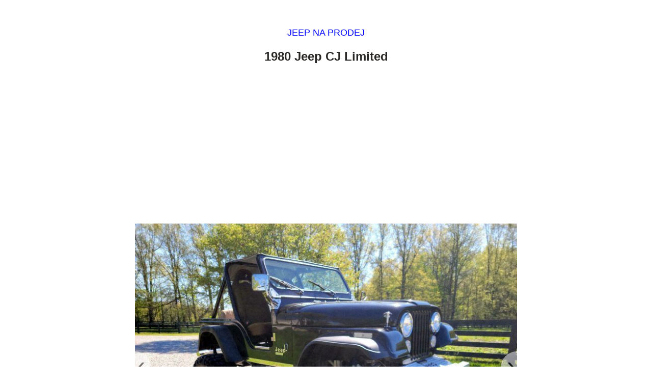

--- FILE ---
content_type: text/html; charset=UTF-8
request_url: https://jeep-na-prodej.cz/1980-jeep-cj-limited/
body_size: 6117
content:
<!DOCTYPE html>
	<html lang="en">
	  <head>
    <meta charset="utf-8">
		<meta name="viewport" content="width=device-width">
		
						<link rel="preconnect dns-prefetch" href="https://pagead2.googlesyndication.com/" crossorigin>
				<script async src="https://pagead2.googlesyndication.com/pagead/js/adsbygoogle.js?client=ca-pub-6509936241164398" crossorigin="anonymous"></script>
				
    <title>1980 Jeep CJ Limited na prodej</title>
		
		
		<meta name="author" content="https://jeep-na-prodej.cz/">
		<meta name="application-name" content="https://jeep-na-prodej.cz/">
		<meta property="og:site_name" content="Jeep na prodej">
					<meta name="description" content="1980 Jeep Wrangler CJ 5 Beast! Tons of $$$ Spent An Absolute Show Stopper! 1980 Jeep CJ5 is about as far from stock as possible!! Fresh Black paint with chrome skull theme throughout. If you&#8217;re looking for a rugged terrain Navigator that will be a show stopper everywhere you drive it here it is. Work...">
			<meta property="og:title" content="1980 Jeep CJ Limited na prodej">
			<meta property="og:description" content="1980 Jeep Wrangler CJ 5 Beast! Tons of $$$ Spent An Absolute Show Stopper! 1980 Jeep CJ5 is about as far from stock as possible!! Fresh Black paint with chrome skull theme throughout. If you&#8217;re looking for a rugged terrain Navigator that will be a show stopper everywhere you drive it here it is. Work...">
			<meta property="og:url" content="https://jeep-na-prodej.cz/1980-jeep-cj-limited/">
							<meta property="og:image" content="https://jeep-na-prodej.cz/wp-content/jeep-na-prodej.cz/2021/06/1980-jeep-cj-limited-na-prodej-2021-06-22-1.jpg">
							<meta property="og:type" content="article">
				
		<link rel="apple-touch-icon" sizes="180x180" href="/apple-touch-icon.png">
		<link rel="icon" type="image/png" sizes="32x32" href="/favicon-32x32.png">
		<link rel="icon" type="image/png" sizes="16x16" href="/favicon-16x16.png">

			    <style>
			body {font-size:14px;line-height:1.42em;font-family: Arial,sans-serif;color:#292725;}
			a {color:#00f;text-decoration:none;}
			a:hover, a:active {text-decoration:underline;}
			h1,h2,h3,h4,h5,h6 {line-height:1.42em;}
			.page {max-width:750px;margin:0 auto;}
			.archive-header {text-align:center;}
			.archive-header small a {text-transform:uppercase;}
			.archive-header h1 {font-size:36px;font-weight:normal;}
			.archive-header h1 small {font-size:18px;}
			.post-gallery {padding-top: 12px; padding-bottom: 10px;}
			.post-header {text-align:center;text-transform:uppercase;font-size:18px;padding-top:1.62em;}
			.post-title {text-align:center;}
			.post-title h1 {font-size:1.7em;font-weight:bold;}
			.post-title-category-blog {padding-left:2%;padding-right:2%;}
			.post-content {font-size:17px;line-height:1.7em;}
			.post-content a {text-decoration: underline;}
			.post-video {padding-bottom:24px;}
			.post-video-element {position: relative; overflow: hidden; width: 100%; padding-top: 56.25%;margin-bottom:24px;}
			.responsive-iframe {position: absolute;top: 0;left: 0;bottom: 0;right: 0;width: 100%;height: 100%;}
			.post-source-link {text-align:center;padding-top:2.1em;}
			.post-source-link strong {font-weight:normal;}
			.post-tags {text-align:center;font-weight:bold;padding-top:1.2em;}
			.ebay-search {text-align:center;padding-top:1.2em;}
			.ebay-search h3 {text-align: center;padding-top:3em;font-size: 1.5em;}
			.ebay-search input {text-decoration: none;border: solid 1px #000000;border-radius: 30px;padding: 0.8rem 0.75rem 0.8rem 2.25rem;margin: 4px auto;display: block;box-shadow: 0px 1px 1px rgba(0, 0, 0, 0.15);font-weight: bold;text-align: left;box-sizing:border-box;width:92%;max-width: 480px;}
			.ebay-search input {background-image:url('data:image/svg+xml;utf8,\
        <svg xmlns="http://www.w3.org/2000/svg" viewBox="0 0 16 16" fill="%23666">\
          <path d="M11.742 10.344a6.5 6.5 0 1 0-1.397 1.397l3.85 3.85a1 1 0 0 0 1.414-1.414l-3.85-3.85zM12 6.5a5.5 5.5 0 1 1-11 0 5.5 5.5 0 0 1 11 0z"/>\
        </svg>');background-repeat:no-repeat;background-size:1rem 1rem;background-position:0.75rem center;}
			.ebay-search button {text-decoration:none;border: solid 1px #00f;border-radius:30px;padding:9px 16px;margin:4px;display:inline-block;box-shadow: 0px 1px 1px rgba(0,0,0,0.15);background-color:#00f;color:#fff;font-weight: bold;}
			.post-to-meta-info {max-width: 40%;color: #708090;height: 1px;background: #708090;border: 0;margin: 0;}
			.tag-cloud-link, .post-tags a, .archive-pager a, span.page-numbers.current {text-decoration:none;border: solid 1px #00f;border-radius:30px;padding:4px 12px;margin:4px;display:inline-block;box-shadow: 0px 1px 1px rgba(0,0,0,0.15);}
			.archive-pager a, span.page-numbers.current {padding: 12px 19px;}
			span.page-numbers.current {background-color:#00f;color:#fff;}
			.tag-cloud-link:after, .post-tags a:after {content:' »';}
			.tag-cloud-link:hover, .post-tags a:hover, .archive-pager a:hover {background-color:#00f;color:#fff;text-decoration:none;}
			.similar-title {text-align: center;padding-top:3em;font-size: 1.5em;}
			.archive-title, .archive-description {text-align:center;max-width:480px;margin:0 auto;}
			.archive-title h3 {padding:0 12px;margin-bottom:12px;margin-top:4px;font-size:22px;font-weight:400;}
			.archive-title a {text-decoration: underline;}
			.archive-description p {margin-bottom:0.3em;margin-top:0.3em;padding-left:36px;padding-right:12px;padding-bottom:12px;position:relative;}
			.archive-description p:first-of-type {padding-top:2px;}
			.archive-description p.click-more {padding-bottom:22px;}
			.archive-description a {text-decoration:underline;display:block;padding: 9px 10px;}
			.archive-gallery {text-align:center;padding-top:40px;max-width:480px;margin:0 auto;}
			.similar-title + .archive-gallery {padding-top:2em;}
			.above-footer-ad {padding-top:40px;}
			.archive-pager {text-align:center;padding-top:40px;padding-bottom:2.2em;}
			.tag-cloud {padding-top:2.7em;padding-bottom:2.2em;text-align:center;}
			.tag-cloud p {text-transform:uppercase;}
			.footer {text-align:center;color:#fff;background-color:#708090;padding-top:2.3em;padding-bottom:2.6em;margin-top:0;}
			.footer a, .footer a:active, .footer a:hover {color:#fff;text-decoration:underline;}
			.footer p {max-width:720px;margin:0.7em auto;padding-left:20px;padding-right:20px;}
			@media only screen and (max-width: 770px) {
			  .page {padding-left:20px;padding-right:20px;}
			}
			.post-ad-above-similar {text-align: center;padding-top: 48px;}
			.new-window::after {content: url([data-uri]); margin: 0 3px 0 5px;}
			a[href*="ebay.com/usr"]::after {content: " (eBay affiliate link)"; font-size: 80%;}
			.responsive {max-width: 100%;height: auto;}
			.wp-block-image img {max-width: 100%;height: auto;}
			.slider-wrapper { margin: 0; position: relative; overflow: hidden; }
			.slides-container { height: auto; width: 100%; list-style: none; margin: 0; padding: 0; background-image: url('/wp-content/themes/thirdone/img/loading.gif'); background-repeat: no-repeat; background-position: center center;}
			.slide { width: 100%; height: 100%; text-align: center; }
			.slide-arrow { position: absolute; display: flex; top: 0; bottom: 0; margin: auto; height: 4rem; background-color: white; border: none; width: 2rem; font-size: 3rem; padding: 0; cursor: pointer; opacity: 0.5; transition: opacity 100ms; } 
			.slide-arrow:hover,
			.slide-arrow:focus { opacity: 1; }
			#slide-arrow-prev { left: 0; padding-left: 0.25rem; border-radius: 0 2rem 2rem 0; } 
			#slide-arrow-next { right: 0; padding-left: 0.75rem; border-radius: 2rem 0 0 2rem; }
			.infeed-ad {text-align:center;padding-top:40px;padding-bottom:38px;max-width:480px;margin:0 auto;}
	    </style>
			
    
	</head>
<body>
	<div class="page">		<article>	
			
		<script type="application/ld+json">
		{
		  "@context": "http://schema.org",
		  "@type": "BlogPosting",
		  "mainEntityOfPage": {
		    "@type": "WebPage",
		    "@id": "https://jeep-na-prodej.cz/1980-jeep-cj-limited/"
		  },
		  "headline": "1980 Jeep CJ Limited",
		  "image": [
		    "https://jeep-na-prodej.cz/wp-content/jeep-na-prodej.cz/2021/06/1980-jeep-cj-limited-na-prodej-2021-06-22-1.jpg"
		   ],
		  "datePublished": "2021-06-23T05:58:33+01:00",
		  "dateModified": "2021-06-23T05:58:33+01:00",
		  "author": {
		    "@type": "Person",
		    "name": "unknown"
		  },
		   "publisher": {
		    "@type": "Organization",
		    "name": "Jeep na prodej",
				"logo": {
					"@type": "ImageObject",
					"width": "60",
					"height": "600",
					"url": "/wp-content/themes/audrey/img/publisher-logo/jeep-na-prodej.cz.png"
				}
		  },
		  "description": "1980 Jeep Wrangler CJ 5 Beast! Tons of $$$ Spent An Absolute Show Stopper! 1980 Jeep CJ5 is about as far from stock as possible!! Fresh Black paint with chrome skull theme throughout. If you&#8217;re looking for a rugged terrain Navigator that will be a show stopper everywhere you drive it here it is. Work..."
		}
		</script>
		<script type="application/ld+json">{"@context": "https://schema.org","@type": "BreadcrumbList","name": "Navigation","itemListElement":[{"@type": "ListItem","position": 1,"item": {"@id": "https://jeep-na-prodej.cz/tag/1980-jeep-cj/","name": "1980 Jeep CJ"}},{"@type": "ListItem","position": 2,"item": {"@id": "https://jeep-na-prodej.cz/tag/1980-jeep/","name": "1980 Jeep"}},{"@type": "ListItem","position": 3,"item": {"@id": "https://jeep-na-prodej.cz/tag/jeep/","name": "Jeep"}}]}</script>
		<div class="post-header">
			<p><a href="/">Jeep na prodej</a></p>
		</div>

		<div class="post-title">
			<h1>1980 Jeep CJ Limited</h1>
		</div>

					<div class="post-ad-under-title" style="height:280px;">
				<ins class="adsbygoogle"
				     style="display:block; height:280px;"
				     data-ad-client="ca-pub-6509936241164398"
				     data-ad-slot="7218496577"
				     data-ad-format="auto"
				     data-full-width-responsive="true"></ins>
				<script>
				     (adsbygoogle = window.adsbygoogle || []).push({});
				</script>
			</div>
			
		<div class="post-gallery">
							<section class="slider-wrapper">
					<button class="slide-arrow" id="slide-arrow-prev">&#8249;</button>
		   	  <button class="slide-arrow" id="slide-arrow-next">&#8250;</button>
					<ul class="slides-container" id="slides-container">
					<li class="slide" style="display:none;"><picture><source type="image/jpeg" srcset="https://jeep-na-prodej.cz/wp-content/jeep-na-prodej.cz/2021/06/1980-jeep-cj-limited-na-prodej-2021-06-22-1-1024x768.jpg 1024w, https://jeep-na-prodej.cz/wp-content/jeep-na-prodej.cz/2021/06/1980-jeep-cj-limited-na-prodej-2021-06-22-1-480x360.jpg 480w, https://jeep-na-prodej.cz/wp-content/jeep-na-prodej.cz/2021/06/1980-jeep-cj-limited-na-prodej-2021-06-22-1-768x576.jpg 768w, https://jeep-na-prodej.cz/wp-content/jeep-na-prodej.cz/2021/06/1980-jeep-cj-limited-na-prodej-2021-06-22-1.jpg 1280w" sizes="(max-width: 750px) 100vw, 750px"><img src="https://jeep-na-prodej.cz/wp-content/jeep-na-prodej.cz/2021/06/1980-jeep-cj-limited-na-prodej-2021-06-22-1-1024x768.jpg" width="1024" height="768" class="responsive" alt="1980 Jeep CJ Limited" sizes="(max-width: 750px) 100vw, 750px" loading="lazy"></picture></li><li class="slide" style="display:none;"><picture><source type="image/jpeg" srcset="https://jeep-na-prodej.cz/wp-content/jeep-na-prodej.cz/2021/06/1980-jeep-cj-limited-na-prodej-2021-06-22-2-1024x768.jpg 1024w, https://jeep-na-prodej.cz/wp-content/jeep-na-prodej.cz/2021/06/1980-jeep-cj-limited-na-prodej-2021-06-22-2-480x360.jpg 480w, https://jeep-na-prodej.cz/wp-content/jeep-na-prodej.cz/2021/06/1980-jeep-cj-limited-na-prodej-2021-06-22-2-768x576.jpg 768w, https://jeep-na-prodej.cz/wp-content/jeep-na-prodej.cz/2021/06/1980-jeep-cj-limited-na-prodej-2021-06-22-2.jpg 1280w" sizes="(max-width: 750px) 100vw, 750px"><img src="https://jeep-na-prodej.cz/wp-content/jeep-na-prodej.cz/2021/06/1980-jeep-cj-limited-na-prodej-2021-06-22-2-1024x768.jpg" width="1024" height="768" class="responsive" alt="1980 Jeep CJ Limited" sizes="(max-width: 750px) 100vw, 750px" loading="lazy"></picture></li><li class="slide" style="display:none;"><picture><source type="image/jpeg" srcset="https://jeep-na-prodej.cz/wp-content/jeep-na-prodej.cz/2021/06/1980-jeep-cj-limited-na-prodej-2021-06-22-3-1024x768.jpg 1024w, https://jeep-na-prodej.cz/wp-content/jeep-na-prodej.cz/2021/06/1980-jeep-cj-limited-na-prodej-2021-06-22-3-480x360.jpg 480w, https://jeep-na-prodej.cz/wp-content/jeep-na-prodej.cz/2021/06/1980-jeep-cj-limited-na-prodej-2021-06-22-3-768x576.jpg 768w, https://jeep-na-prodej.cz/wp-content/jeep-na-prodej.cz/2021/06/1980-jeep-cj-limited-na-prodej-2021-06-22-3.jpg 1280w" sizes="(max-width: 750px) 100vw, 750px"><img src="https://jeep-na-prodej.cz/wp-content/jeep-na-prodej.cz/2021/06/1980-jeep-cj-limited-na-prodej-2021-06-22-3-1024x768.jpg" width="1024" height="768" class="responsive" alt="1980 Jeep CJ Limited" sizes="(max-width: 750px) 100vw, 750px" loading="lazy"></picture></li><li class="slide" style="display:none;"><picture><source type="image/jpeg" srcset="https://jeep-na-prodej.cz/wp-content/jeep-na-prodej.cz/2021/06/1980-jeep-cj-limited-na-prodej-2021-06-22-4-1024x768.jpg 1024w, https://jeep-na-prodej.cz/wp-content/jeep-na-prodej.cz/2021/06/1980-jeep-cj-limited-na-prodej-2021-06-22-4-480x360.jpg 480w, https://jeep-na-prodej.cz/wp-content/jeep-na-prodej.cz/2021/06/1980-jeep-cj-limited-na-prodej-2021-06-22-4-768x576.jpg 768w, https://jeep-na-prodej.cz/wp-content/jeep-na-prodej.cz/2021/06/1980-jeep-cj-limited-na-prodej-2021-06-22-4.jpg 1280w" sizes="(max-width: 750px) 100vw, 750px"><img src="https://jeep-na-prodej.cz/wp-content/jeep-na-prodej.cz/2021/06/1980-jeep-cj-limited-na-prodej-2021-06-22-4-1024x768.jpg" width="1024" height="768" class="responsive" alt="1980 Jeep CJ Limited" sizes="(max-width: 750px) 100vw, 750px" loading="lazy"></picture></li><li class="slide" style="display:none;"><picture><source type="image/jpeg" srcset="https://jeep-na-prodej.cz/wp-content/jeep-na-prodej.cz/2021/06/1980-jeep-cj-limited-na-prodej-2021-06-22-5-1024x768.jpg 1024w, https://jeep-na-prodej.cz/wp-content/jeep-na-prodej.cz/2021/06/1980-jeep-cj-limited-na-prodej-2021-06-22-5-480x360.jpg 480w, https://jeep-na-prodej.cz/wp-content/jeep-na-prodej.cz/2021/06/1980-jeep-cj-limited-na-prodej-2021-06-22-5-768x576.jpg 768w, https://jeep-na-prodej.cz/wp-content/jeep-na-prodej.cz/2021/06/1980-jeep-cj-limited-na-prodej-2021-06-22-5.jpg 1280w" sizes="(max-width: 750px) 100vw, 750px"><img src="https://jeep-na-prodej.cz/wp-content/jeep-na-prodej.cz/2021/06/1980-jeep-cj-limited-na-prodej-2021-06-22-5-1024x768.jpg" width="1024" height="768" class="responsive" alt="1980 Jeep CJ Limited" sizes="(max-width: 750px) 100vw, 750px" loading="lazy"></picture></li><li class="slide" style="display:none;"><picture><source type="image/jpeg" srcset="https://jeep-na-prodej.cz/wp-content/jeep-na-prodej.cz/2021/06/1980-jeep-cj-limited-na-prodej-2021-06-22-6-1024x768.jpg 1024w, https://jeep-na-prodej.cz/wp-content/jeep-na-prodej.cz/2021/06/1980-jeep-cj-limited-na-prodej-2021-06-22-6-480x360.jpg 480w, https://jeep-na-prodej.cz/wp-content/jeep-na-prodej.cz/2021/06/1980-jeep-cj-limited-na-prodej-2021-06-22-6-768x576.jpg 768w, https://jeep-na-prodej.cz/wp-content/jeep-na-prodej.cz/2021/06/1980-jeep-cj-limited-na-prodej-2021-06-22-6.jpg 1280w" sizes="(max-width: 750px) 100vw, 750px"><img src="https://jeep-na-prodej.cz/wp-content/jeep-na-prodej.cz/2021/06/1980-jeep-cj-limited-na-prodej-2021-06-22-6-1024x768.jpg" width="1024" height="768" class="responsive" alt="1980 Jeep CJ Limited" sizes="(max-width: 750px) 100vw, 750px" loading="lazy"></picture></li><li class="slide" style="display:none;"><picture><source type="image/jpeg" srcset="https://jeep-na-prodej.cz/wp-content/jeep-na-prodej.cz/2021/06/1980-jeep-cj-limited-na-prodej-2021-06-22-7-1024x768.jpg 1024w, https://jeep-na-prodej.cz/wp-content/jeep-na-prodej.cz/2021/06/1980-jeep-cj-limited-na-prodej-2021-06-22-7-480x360.jpg 480w, https://jeep-na-prodej.cz/wp-content/jeep-na-prodej.cz/2021/06/1980-jeep-cj-limited-na-prodej-2021-06-22-7-768x576.jpg 768w, https://jeep-na-prodej.cz/wp-content/jeep-na-prodej.cz/2021/06/1980-jeep-cj-limited-na-prodej-2021-06-22-7.jpg 1280w" sizes="(max-width: 750px) 100vw, 750px"><img src="https://jeep-na-prodej.cz/wp-content/jeep-na-prodej.cz/2021/06/1980-jeep-cj-limited-na-prodej-2021-06-22-7-1024x768.jpg" width="1024" height="768" class="responsive" alt="1980 Jeep CJ Limited" sizes="(max-width: 750px) 100vw, 750px" loading="lazy"></picture></li>					</ul>
				</section>
				<script>
					const sl = document.querySelectorAll('.slide');
					const pB = document.getElementById('slide-arrow-prev');
					const nB = document.getElementById('slide-arrow-next');
					let sN = 0;
					sl[0].style.display = 'list-item';
					nB.addEventListener('click', (event) => {
						sl[sN].style.display = 'none';
						sN += 1;
						if ( sN >= sl.length ) {
							sN = 0;
						}
						sl[sN].style.display = 'list-item';
					});
					pB.addEventListener('click', () => {
						sl[sN].style.display = 'none';
						sN -= 1;
						if ( sN < 0 ) {
							sN = sl.length - 1;
						}
						sl[sN].style.display = 'list-item';
					});
				</script>
						</div>

					<div class="post-ad-under-gallery">
				<ins class="adsbygoogle"
				     style="display:block"
				     data-ad-client="ca-pub-6509936241164398"
				     data-ad-slot="2859367590"
				     data-ad-format="auto"
				     data-full-width-responsive="true"></ins>
				<script>
				     (adsbygoogle = window.adsbygoogle || []).push({});
				</script>
			</div>
			
		<div class="post-content">
			<p>1980 Jeep Wrangler CJ 5 Beast! Tons of $$$ Spent An Absolute Show Stopper!<br />
1980 Jeep CJ5 is about as far from stock as possible!! Fresh Black paint with chrome skull theme throughout. If you&#8217;re looking for a rugged terrain Navigator that will be a show stopper everywhere you drive it here it is. Work performed at Bull Gear INC in Locust NC. Never been off road since the build. Mostly an around town toy. Very few miles since the build. Replaced the original stock axles with CUCV 1 ton from a military transport truck Dana 60 in the front and a 14 bolt in the rear(4.56 and a rear Detroit Locker). Completely rebuilt front end with Blue Torch FabWorks front bumper, new wheel bearings seals, spindle bearings and kingpin bearings. New springs, shackles, bushings and shocks added. Steering was refurbished and stabilized with new tie rods and box bracing. ARG rock arm steering system. Drives great even with the monster 40 Nitto Mud tires on 17 Mickey Thompson Classic II wheels. Added power brakes as well. Under the hood is an AMC 360 with an Edelbrock Performer EGR, AMC Intake Manifold and carburetor. 4SP transmission rebuilt a few years ago. Too many little things to list. Awesome Jeep!! Well worth the money. Visit Denny Dotson Automotive Inc. online at to see more pictures of this vehicle or call us at 740-967-8080 today to schedule your test drive. </p><hr class="post-to-meta-info"><p><strong>Cena:</strong> Aukce</p><p><strong>Více informací:</strong> <a href="https://www.ebay.com/itm/184900475887?mkevt=1&mkcid=1&mkrid=711-53200-19255-0&campid=5339110698&toolid=10001&customid=jeep-na-prodej" target="_blank" class="new-window">Klikněte zde pro více informací a zobrazení eBay aukce</a> <small>(Affiliate odkaz)</small></p>				<p>Prodejce <small>(eBay affiliate odkaz)</small>: <a href="https://www.ebay.com/sch/m.html?_sop=1&_ssn=dennydotson7cb4&mkevt=1&mkcid=1&mkrid=711-53200-19255-0&campid=5339110702&toolid=10001&customid=jeep-na-prodej" target="_blank" rel="noopener" style="text-transform: capitalize;" class="new-window">dennydotson7cb4</a></p>
								<p>Johnstown, Ohio, United States</p>
						</div>
	

	
	
				<div class="post-tags">
			<a href="https://jeep-na-prodej.cz/tag/1980-jeep/" rel="tag">1980 Jeep</a><a href="https://jeep-na-prodej.cz/tag/1980-jeep-cj/" rel="tag">1980 Jeep CJ</a><a href="https://jeep-na-prodej.cz/tag/cj/" rel="tag">CJ</a><a href="https://jeep-na-prodej.cz/tag/jeep/" rel="tag">Jeep</a><a href="https://jeep-na-prodej.cz/tag/jeep-cj/" rel="tag">Jeep CJ</a>		</div>
									</article>
		<section>
			<div class="posts-similar">
		<div class="archive-gallery"><a href="https://jeep-na-prodej.cz/1980-jeep-cj-8/" title="1980 Jeep CJ na prodej"><picture><source type="image/webp" srcset="https://jeep-na-prodej.cz/wp-content/jeep-na-prodej.cz/2025/05/1980-jeep-cj-na-prodej-2025-05-06-1-480x360.webp"><img src="https://jeep-na-prodej.cz/wp-content/jeep-na-prodej.cz/2025/05/1980-jeep-cj-na-prodej-2025-05-06-1-480x360.jpg" width="480" height="360" alt="1980 Jeep CJ na prodej" class="responsive"></picture></a></div><div class="archive-title"><h3><a href="https://jeep-na-prodej.cz/1980-jeep-cj-8/">1980 Jeep CJ na prodej</a></h3></div><div class="archive-description"><p><span class="icon">💰</span> <b>Cena:</b> $26 995</p><p class="click-more"><a href="https://jeep-na-prodej.cz/1980-jeep-cj-8/" title="1980 Jeep CJ na prodej">Zobrazit více →</a></p></div><div class="archive-gallery"><a href="https://jeep-na-prodej.cz/1980-jeep-cj-cj5-laredo-h-code-v8-304-4-speed-cali-66k-miles/" title="1980 Jeep CJ CJ5 Laredo H Code V8 304 4 Speed Cali. 66k Miles na prodej"><picture><img src="https://jeep-na-prodej.cz/wp-content/jeep-na-prodej.cz/2024/09/1980-jeep-cj-cj5-laredo-h-code-v8-304-4-speed-cali-66k-miles-na-prodej-2024-09-21-1-480x320.jpg" width="480" height="320" alt="1980 Jeep CJ CJ5 Laredo H Code V8 304 4 Speed Cali. 66k Miles na prodej" class="responsive"></picture></a></div><div class="archive-title"><h3><a href="https://jeep-na-prodej.cz/1980-jeep-cj-cj5-laredo-h-code-v8-304-4-speed-cali-66k-miles/">1980 Jeep CJ CJ5 Laredo H Code V8 304 4 Speed Cali. 66k Miles na prodej</a></h3></div><div class="archive-description"><p><span class="icon">💰</span> <b>Cena:</b> $30 500</p><p class="click-more"><a href="https://jeep-na-prodej.cz/1980-jeep-cj-cj5-laredo-h-code-v8-304-4-speed-cali-66k-miles/" title="1980 Jeep CJ CJ5 Laredo H Code V8 304 4 Speed Cali. 66k Miles na prodej">Zobrazit více →</a></p></div><div class="archive-gallery"><a href="https://jeep-na-prodej.cz/1980-jeep-cj-6/" title="1980 Jeep CJ na prodej"><picture><img src="https://jeep-na-prodej.cz/wp-content/jeep-na-prodej.cz/2024/05/1980-jeep-cj-na-prodej-2024-05-23-1-447x360.jpg" width="447" height="360" alt="1980 Jeep CJ na prodej" class="responsive"></picture></a></div><div class="archive-title"><h3><a href="https://jeep-na-prodej.cz/1980-jeep-cj-6/">1980 Jeep CJ na prodej</a></h3></div><div class="archive-description"><p><span class="icon">📌</span> <b>Lokalita:</b> Henderson, Nevada, United States</p><p><span class="icon">💰</span> <b>Cena:</b> $32 500</p><p class="click-more"><a href="https://jeep-na-prodej.cz/1980-jeep-cj-6/" title="1980 Jeep CJ na prodej">Zobrazit více →</a></p></div><div class="archive-gallery"><a href="https://jeep-na-prodej.cz/1980-jeep-cj-5/" title="1980 Jeep CJ na prodej"><picture><img src="https://jeep-na-prodej.cz/wp-content/jeep-na-prodej.cz/2024/05/1980-jeep-cj-na-prodej-2024-05-23-1-447x360.jpg" width="447" height="360" alt="1980 Jeep CJ na prodej" class="responsive"></picture></a></div><div class="archive-title"><h3><a href="https://jeep-na-prodej.cz/1980-jeep-cj-5/">1980 Jeep CJ na prodej</a></h3></div><div class="archive-description"><p><span class="icon">📌</span> <b>Lokalita:</b> Gilbert, Arizona, United States</p><p><span class="icon">💰</span> <b>Cena:</b> $22 000</p><p class="click-more"><a href="https://jeep-na-prodej.cz/1980-jeep-cj-5/" title="1980 Jeep CJ na prodej">Zobrazit více →</a></p></div><div class="archive-gallery"><a href="https://jeep-na-prodej.cz/1980-jeep-cj-4/" title="1980 Jeep CJ na prodej"><picture><img src="https://jeep-na-prodej.cz/wp-content/jeep-na-prodej.cz/2024/03/1980-jeep-cj-na-prodej-2024-03-10-1-480x360.jpg" width="480" height="360" alt="1980 Jeep CJ na prodej" class="responsive"></picture></a></div><div class="archive-title"><h3><a href="https://jeep-na-prodej.cz/1980-jeep-cj-4/">1980 Jeep CJ na prodej</a></h3></div><div class="archive-description"><p><span class="icon">📌</span> <b>Lokalita:</b> Monterey, California, United States</p><p><span class="icon">💰</span> <b>Cena:</b> $29 000</p><p class="click-more"><a href="https://jeep-na-prodej.cz/1980-jeep-cj-4/" title="1980 Jeep CJ na prodej">Zobrazit více →</a></p></div></div>
		</section>
								<div class="above-footer-ad">
					<ins class="adsbygoogle"
					     style="display:block"
					     data-ad-client="ca-pub-6509936241164398"
					     data-ad-slot="1715760593"
					     data-ad-format="auto"
					     data-full-width-responsive="true"></ins>
					<script>
					     (adsbygoogle = window.adsbygoogle || []).push({});
					</script>
				</div>
						
			<div class="tag-cloud">
				<a href="https://jeep-na-prodej.cz/tag/jeep/" class="tag-cloud-link tag-link-51 tag-link-position-1" style="font-size: 14px;">Jeep</a>
<a href="https://jeep-na-prodej.cz/tag/jeep-wrangler/" class="tag-cloud-link tag-link-12 tag-link-position-2" style="font-size: 14px;">Jeep Wrangler</a>
<a href="https://jeep-na-prodej.cz/tag/wrangler/" class="tag-cloud-link tag-link-938 tag-link-position-3" style="font-size: 14px;">Wrangler</a>
<a href="https://jeep-na-prodej.cz/tag/jeep-cj/" class="tag-cloud-link tag-link-8 tag-link-position-4" style="font-size: 14px;">Jeep CJ</a>
<a href="https://jeep-na-prodej.cz/tag/jeep-cherokee/" class="tag-cloud-link tag-link-19 tag-link-position-5" style="font-size: 14px;">Jeep Cherokee</a>
<a href="https://jeep-na-prodej.cz/tag/jeep-willys/" class="tag-cloud-link tag-link-49 tag-link-position-6" style="font-size: 14px;">Jeep Willys</a>			</div>
		</div><!-- /.page -->
		

		<div class="footer">
			<p>Milujeme Jeepy! A každý den se díváme po těch nejzajímavějších, které jsou právě na prodej.</p>
							<p><small>Tento web není žádným způsobem propojený s žádnou značkou a ani s weby, na které odkazuje. Když kliknete na odkazy na tomto webu a provedete nákup, může to vést k tomu, že tento web získá provizi. Přidružené programy zahrnují, ale nejsou omezeny na partnerskou síť eBay. Tento web používá cookies pro zobrazení svého obsahu, reklam a analýzu návštěvnosti. Návštěvou souhlasíte s jejich využitím. <a href="/wp-content/themes/twolanes/cookies.html">Dozvědět se více</a>.</small></p>
				<p><small>
					2026 <a href="/">Jeep na prodej</a>				</small></p>
											<div class="social-icons-footer" style="text-align:center;padding-top:12px;">
									</div>
							
								<script async src="https://www.googletagmanager.com/gtag/js?id=G-S4R7HJ5X58"></script>
					<script>
					  window.dataLayer = window.dataLayer || [];
					  function gtag(){dataLayer.push(arguments);}
					  gtag('js', new Date());
					  gtag('config', 'G-S4R7HJ5X58');
					</script>
							</div>
	</body>
</html>

--- FILE ---
content_type: text/html; charset=utf-8
request_url: https://www.google.com/recaptcha/api2/aframe
body_size: 268
content:
<!DOCTYPE HTML><html><head><meta http-equiv="content-type" content="text/html; charset=UTF-8"></head><body><script nonce="BAQ67DMR3-Zal-HP0C1quw">/** Anti-fraud and anti-abuse applications only. See google.com/recaptcha */ try{var clients={'sodar':'https://pagead2.googlesyndication.com/pagead/sodar?'};window.addEventListener("message",function(a){try{if(a.source===window.parent){var b=JSON.parse(a.data);var c=clients[b['id']];if(c){var d=document.createElement('img');d.src=c+b['params']+'&rc='+(localStorage.getItem("rc::a")?sessionStorage.getItem("rc::b"):"");window.document.body.appendChild(d);sessionStorage.setItem("rc::e",parseInt(sessionStorage.getItem("rc::e")||0)+1);localStorage.setItem("rc::h",'1769017473776');}}}catch(b){}});window.parent.postMessage("_grecaptcha_ready", "*");}catch(b){}</script></body></html>